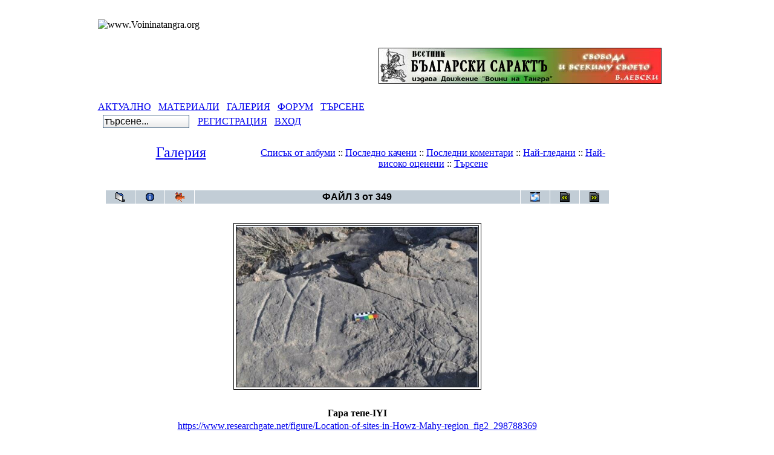

--- FILE ---
content_type: text/html; charset=Windows-1251
request_url: https://www.voininatangra.org/modules/xcgal/displayimage.php?album=250&pos=2&pid=16005
body_size: 4381
content:
<!DOCTYPE html PUBLIC "-//W3C//DTD XHTML 1.0 Transitional//EN" "http://www.w3.org/TR/xhtml1/DTD/xhtml1-transitional.dtd">
<html xmlns="http://www.w3.org/1999/xhtml" xml:lang="bg" lang="bg">
<head>
<meta http-equiv="content-type" content="text/html; charset=Windows-1251" />
<meta http-equiv="content-language" content="bg" />
<meta name="robots" content="index,follow" />
<meta name="keywords" content="" />
<meta name="description" content="" />
<meta name="rating" content="general" />
<meta name="author" content="" />
<meta name="copyright" content="" />
<meta name="generator" content="XOOPS" />
<title> - Галерия</title>
<link href="https://www.voininatangra.org/favicon.ico" rel="SHORTCUT ICON" />
<link rel="stylesheet" type="text/css" media="screen" href="https://www.voininatangra.org/xoops.css" />
<link rel="stylesheet" type="text/css" media="screen" href="https://www.voininatangra.org/themes/prolet_1024/styleMAC.css" />
<!-- RMV: added module header -->
<link rel="stylesheet" type="text/css" href="xcgalstyle.css" />
<meta http-equiv="Content-Script-Type" content="text/javascript" />
<meta http-equiv="Content-Style-Type" content="text/css" />
<script type="text/javascript" src="https://www.voininatangra.org/include/xoops.js">
</script>

<script type="text/javascript">
<!--

//-->
</script>

<!--[if gte IE 5.5000]>
<script language="JavaScript">
function correctPNG() // correctly handle PNG transparency in Win IE 5.5 or higher.
   {
   for(var i=0; i<document.images.length; i++)
      {
	  var img = document.images[i]
	  var imgName = img.src.toUpperCase()
	  if (imgName.substring(imgName.length-3, imgName.length) == "PNG")
	     {
		 var imgID = (img.id) ? "id='" + img.id + "' " : ""
		 var imgClass = (img.className) ? "class='" + img.className + "' " : ""
		 var imgTitle = (img.title) ? "title='" + img.title + "' " : "title='" + img.alt + "' "
		 var imgStyle = "display:inline-block;" + img.style.cssText 
		 if (img.align == "left") imgStyle = "float:left;" + imgStyle
		 if (img.align == "right") imgStyle = "float:right;" + imgStyle
		 if (img.parentElement.href) imgStyle = "cursor:hand;" + imgStyle		
		 var strNewHTML = "<span " + imgID + imgClass + imgTitle
		 + " style=\"" + "width:" + img.width + "px; height:" + img.height + "px;" + imgStyle + ";"
	     + "filter:progid:DXImageTransform.Microsoft.AlphaImageLoader"
		 + "(src=\'" + img.src + "\', sizingMethod='scale');\"></span>" 
		 img.outerHTML = strNewHTML
		 i = i-1
	     }
      }
   }
window.attachEvent("onload", correctPNG);
</script>
<![endif]-->


</head>
<body> 

<div align="center" id="obCenter"> 

  
  <table align="center" cellspacing="0" id="obLayout">  
    <tr>
      <td colspan="3" id="obSHT" ><table cellspacing="0">
        <tr>
          <td id="obSHLTC" ></td>
          <td>&nbsp;</td>
          <td id="obSHRTC" ></td>
        </tr>
      </table></td>
    </tr>
    <tr>
      <td rowspan="5" id="obSHL" ><div id="obSHLT"></div></td> 
      <td id="obR1"><table cellspacing="0"> 
          <tr> 
			<td align="center"><img src="https://www.voininatangra.org/themes/prolet_1024//images/label.png"  alt="www.Voininatangra.org" /></td>
          </tr> 
        </table></td> 
      <td rowspan="5" id="obSHR" ><div id="obSHRT"></div></td>
    </tr> 
    <tr>
      <td id="obHead" ><table cellspacing="0"> 
          <tr> 
			<td width="459" height="100" ><img src="https://www.voininatangra.org/themes/prolet_1024/images/logo.gif"  alt="" /></td>
            <td>
				<table>
					<tr><td height="16">&nbsp;</td></tr>
					<tr>
						<!-- <td><img src="https://www.voininatangra.org/themes/prolet_1024/images/moto.gif" align="right"></td> -->

						<td><a href="http://suprotiva.voininatangra.org"><img src="https://www.voininatangra.org/modules/xcgal/albums/vestnici/suprotiva/kartinki/suprotiva.jpg" align="right"></a></td>
					</tr>
					<tr><td>&nbsp;</td></tr>
				</table>
			</td> 
			<td width="20">&nbsp;</td> 
          </tr> 
        </table></td> 
    </tr> 


	<tr>
		<td id="myToolbar"><table cellspacing="0">
			<tr>
				<td align="center">
					<a href="https://www.voininatangra.org/modules/news/">АКТУАЛНО</a>&nbsp;&nbsp;
                                       <a href="https://www.voininatangra.org/modules/xfsection/">МАТЕРИАЛИ</a>&nbsp;&nbsp;
                                      <a href="https://www.voininatangra.org/modules/xcgal/">ГАЛЕРИЯ</a>&nbsp;&nbsp;
				      <a href="https://www.voininatangra.org/modules/ipboard/index.php">ФОРУМ</a>&nbsp;&nbsp;
				     <a href="https://www.voininatangra.org/search.php">ТЪРСЕНЕ</a></b>
				</td>
			</tr>
		</table></td>
	</tr>


    <tr>
      <td><table  cellspacing="0"> 
          <tr> 

			<td id="obNav" >
              <form style="margin-top: 0px; margin-bottom: 0px" action="https://www.voininatangra.org/search.php" method="post">
                &nbsp;&nbsp;<input class="button" type="text" name="query" size="14" value="търсене..."  
					onblur="if(this.value=='') this.value='търсене...';" onfocus="if(this.value=='търсене...') this.value='';"/>
                <input type="hidden" name="action" value="results" />
              </form>
	        </td>
	
	        <td id="obNav" align="right">&nbsp;&nbsp;
				 
					<a href="https://www.voininatangra.org/register.php">РЕГИСТРАЦИЯ</a>
				 
			<!--	<span class="right"> -->
				 
					&nbsp;&nbsp;<a href="https://www.voininatangra.org/user.php">ВХОД</a> 
                 
				</span>
            </td>
          </tr> 
        </table>
	  </td>
	</tr>

    <tr>
      <td>
		<table cellspacing="0"> 
          <tr> 
            <td id="leftcolumn" >
							</td> 

            <td id="centercolumn" >
			  <!-- Display center blocks if any -->
			   
              <!-- End display center blocks --> 			  
              <div id="content"> 
					
<script type="text/javascript" src="scripts.js"></script>

<table width="100%" border="0" cellpadding="5" cellspacing="5">
  <tr>
        <td valign="top" >

          <table width="100%" border="0" cellspacing="0" cellpadding="0">
            <tr>
                  <td width="30%" style="text-align: center; font-size: 18pt"><a href="index.php" title="Галерия">Галерия<br /></a></td>
                  <td width="70%" align="center">
                    <br />
                        <span>
              <a href="index.php?cat=5" title="Отиди на списъка с албуми">Списък от албуми</a> ::
                                                      <a href="thumbnails.php?album=lastup&amp;cat=-250">Последно качени</a> ::
                          <a href="thumbnails.php?album=lastcom&amp;cat=-250">Последни коментари</a> ::
                          <a href="thumbnails.php?album=topn&amp;cat=-250">Най-гледани</a> ::
                          <a href="thumbnails.php?album=toprated&amp;cat=-250">Най-високо оценени</a> ::
                          <a href="search.php">Търсене</a>
                    </span>
                  </td>
                </tr>
          </table>
          
                <img src="images/spacer.gif" width="1" height="15" alt=""/><br />
          <table border="0" width="100%" align="center" cellpadding="0" cellspacing="0">
                 <tr>
                     <td align="left" valign="top">
                         
<table align="center" width="100%" cellspacing="1" cellpadding="0" class="outer">

        <tr>
                <th colspan="7">
                <table width="100%" cellpadding="0" cellspacing="0" border="0">
                <tr>
                        <td><span class="statlink"><b><a href="index.php">Галерия</a> &gt; <a href="thumbnails.php?album=250&amp;page=1" title="Български артефакти, надписи и символика">Български артефакти, надписи и символика</a>&nbsp;</b></span></td>
                </tr>
                </table>
                </th>
        </tr>

  <tr>
        <th align="center" valign="middle" class="navmenu" width="48">
          <a href="thumbnails.php?album=250&amp;page=1" class="navmenu_pic" title="Обратно към предишната страница"><img src="images/folder.gif" width="16" height="16" align="middle" border="0" alt="Обратно към предишната страница"/></a>
        </th>
        <th align="center" valign="middle" class="navmenu" width="48">
          <a href="javascript:;" onClick="blocking('picinfo','yes', 'block'); return false;" title="Покажи/скрий информацията за снимката"><img src="images/info.gif" width="16" height="16" border="0" align="middle" alt="Покажи/скрий информацията за снимката"/></a>
        </th>
        <th align="center" valign="middle" class="navmenu" width="48">
          <a href="/modules/xcgal/displayimage.php?pid=16281&amp;album=250&amp;pid=16281&amp;slideshow=5000" title="Започни слайдшоу"><img src="images/slideshow.gif" width="16" height="16" border="0" align="middle" alt="Започни слайдшоу"/></a>
        </th>
        <th align="center" valign="middle" class="navmenu">
          ФАЙЛ 3 от 349
        </th>
        <th align="center" valign="middle" class="navmenu" width="48">
          <a href="ecard.php?album=250&amp;pid=16281&amp;pos=2" title="Изпрати снимката по email"><img src="images/ecard.gif" width="16" height="16" border="0" align="middle" alt="Изпрати снимката по email"/></a>
        </th>
        <th align="center" valign="middle" class="navmenu" width="48">
          <a href="/modules/xcgal/displayimage.php?album=250&amp;pos=1&amp;pid=16282" class="navmenu_pic" title="Вижте предния файл"><img src="images/prev.gif" width="16" height="16" border="0" align="middle" alt="Вижте предния файл"/></a>
        </th>
        <th align="center" valign="middle" class="navmenu" width="48">
          <a href="/modules/xcgal/displayimage.php?album=250&amp;pos=3&amp;pid=16280" class="navmenu_pic" title="Вижте следващия файл"><img src="images/next.gif" width="16" height="16" border="0" align="middle" alt="Вижте следващия файл"/></a>
        </th>
  </tr>
</table>
<table align="center" width="100%" cellspacing="1" cellpadding="0" class="outer">
  <tr>
        <td align="center" class="odd" height="100">
          <table class="outer" cellspacing="2" cellpadding="0" style="border: 1px solid #000000; background-color: #FFFFFF; margin-top: 30px; margin-bottom: 30px;width: auto;">
                <tr>
                  <td>
                                                                        <a href="javascript:;" onClick="MM_openBrWindow('displayimage.php?pid=16281&amp;fullsize=1','95352386769719d5c27193','scrollbars=yes,toolbar=yes,status=yes,resizable=yes,width=606,height=407');">
                      <img src="albums/userpics/10544/%C3%E0%F0%E0%20%F2%E5%EF%E5-IYI.jpg" width="400" height="266" class="image" border="0" alt="Натиснете,за да видите снимката уголемена" /><br />
                    </a>
                                                                                          </td>
                </tr>
          </table>
          <table cellpadding="0" cellspacing="0">
                       <tr>
              <th>
                        Гара тепе-IYI
                  </th>
                </tr>
                                  <tr>
                  <td style="text-align: left;">
                        <div style="margin: 3px 10px 10px 10px;"><a href="https://www.researchgate.net/figure/Location-of-sites-in-Howz-Mahy-region_fig2_298788369" target="_blank">https://www.researchgate.net/figure/Location-of-sites-in-Howz-Mahy-region_fig2_298788369</a></div>
                  </td>
                </tr>
                </table>
<!-- END img_desc -->

        </td>
  </tr>
</table>
<table align="center" width="100%" cellspacing="1" cellpadding="0" class="outer">
  <tr>
        <td colspan="6" class="head"><b>Оцени тази снимка &nbsp;</b> (общ рейтинг : 4 от 5 с 1 гласа)</td>
  </tr>
  <tr>
        <td class="even" width="17%" align="center"><a href="ratepic.php?pic=16281&amp;rate=0" title="Боклук"><img src="images/rating0.gif" alt="Боклук" border="0"/><br /></a></td>
        <td class="even" width="17%" align="center"><a href="ratepic.php?pic=16281&amp;rate=1" title="Слаба"><img src="images/rating1.gif" alt="Слаба" border="0"/><br /></a></td>
        <td class="even" width="17%" align="center"><a href="ratepic.php?pic=16281&amp;rate=2" title="Средна"><img src="images/rating2.gif" alt="Средна" border="0"/><br /></a></td>
        <td class="even" width="17%" align="center"><a href="ratepic.php?pic=16281&amp;rate=3" title="Добра"><img src="images/rating3.gif" alt="Добра" border="0"/><br /></a></td>
        <td class="even" width="17%" align="center"><a href="ratepic.php?pic=16281&amp;rate=4" title="Отлична"><img src="images/rating4.gif" alt="Отлична" border="0"/><br /></a></td>
        <td class="even" width="17%" align="center"><a href="ratepic.php?pic=16281&amp;rate=5" title="Велика"><img src="images/rating5.gif" alt="Велика" border="0"/><br /></a></td>
  </tr>
</table>
<div id="picinfo" style="display: block;">
  <table align="center" width="100%" cellspacing="1" cellpadding="0" class="outer">
  <tr><td colspan="2" class="head"><b>Детайли за снимката</b></td></tr>
      <tr><td class="even" valign="top" nowrap>Заглавие:</td><td class="even">Гара тепе-IYI.jpg</td></tr>
      <tr><td class="odd" valign="top" nowrap>От албума:</td><td class="odd"><span class="alblink"><a href="thumbnails.php?album=250">Български артефакти, надписи и символика</a></span></td></tr>
      <tr><td class="even" valign="top" nowrap>Добавена от (на фотоапарата за още):</td><td class="even"><span class="alblink"><a href="https://www.voininatangra.org/userinfo.php?uid=544">Йордан_13</a>&nbsp;&nbsp;<a href="thumbnails.php?album=usearch&amp;suid=544" title="вижте още файлове добавени от Йордан_13"><img src="images/more.gif" align="middle" alt=""/></a></span></td></tr>
      <tr><td class="odd" valign="top" nowrap>Оценка - 1 глас(а):</td><td class="odd"><img src="images/rating4.gif" align="middle" alt=""/></td></tr>
      <tr><td class="even" valign="top" nowrap>Ключови думи:</td><td class="even"><span class="alblink"><a href="thumbnails.php?album=search&amp;search="></a> </span></td></tr>
      <tr><td class="odd" valign="top" nowrap>Големина:</td><td class="odd">203 КБ</td></tr>
      <tr><td class="even" valign="top" nowrap>Качество:</td><td class="even">590 x 391 пиксели</td></tr>
      <tr><td class="odd" valign="top" nowrap>Отваряна в цял размер:</td><td class="odd">16 пъти</td></tr>
      <tr><td class="even" valign="top" nowrap>Изпратена по ел.поща:</td><td class="even">0 пъти</td></tr>
    </table>
</div>
<div style="text-align: center; padding: 3px; margin:3px;">
  
<form method="get" action="displayimage.php">
<table width="95%" class="outer" cellspacing="1">
  <tr>
    <td class="even" align="center"><select name="com_mode"><option value="flat" selected="selected">едно след друго)</option><option value="thread">Свързани</option><option value="nest">Дървовидно (едно в друго)</option></select> <select name="com_order"><option value="0" selected="selected">Старите отгоре</option><option value="1">Новите отгоре</option></select><input type="hidden" name="pid" value="16005" /> <input type="submit" value="Опресни" class="formButton" />
    </td>
  </tr>
</table>
</form>
  
</div>

<div style="margin:3px; padding: 3px;">
<!-- start comments loop -->
  <table class="outer" cellpadding="5" cellspacing="1">
  <tr>
    <th width="20%">Изпращач</td>
    <th>Коментар</td>
  </tr>
  </table><!-- end comments loop -->
</div>
<br /><br />
<p style="text-align: center; font-size: 7pt">[ <a href="http://dev.xoops.org/modules/xfmod/project/?xcgal" target="_blank">xcGallery</a> powerd by <a href="http://dev.xoops.org/" target="_blank">dev.xoops.org</a> ]</p>


</td></tr></table>
</td></tr></table>
			  </div> 
		
		      
              <table cellspacing="0">
				
			  </table>
			</td>

			 
		  </tr>           
        </table></td> 
    </tr> 
    <tr>
      <td id="obLBC" >&nbsp;</td>
      <td id="obSHB" >&nbsp;</td>
      <td id="obRBC" >&nbsp;</td>
    </tr> 
  </table> 
</div> 

</body>
</html>